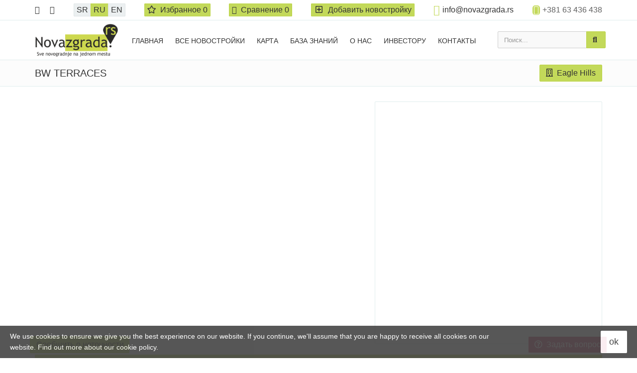

--- FILE ---
content_type: text/html; charset=utf-8
request_url: https://novazgrada.rs/ru/bw-terraces-lot416
body_size: 19876
content:
<!DOCTYPE html>
<html lang="ru" dir="ltr">
<head>
  <meta charset="utf-8">
  <meta name="viewport" content="width=device-width, initial-scale=1.0">
  <title>BW TERRACES | Новостройка Белград Савски Венац Савамала | novazgrada.rs</title>
  <meta name="description" content="Информация о новостройке 'BW TERRACES', Савски Венац, Савамала. Расположение, инфраструктура и характеристики объекта." /><meta property="og:title" content="BW TERRACES | Новостройка Белград Савски Венац Савамала | novazgrada.rs" />
<meta property="og:type" content="website"><meta property="og:url" content="https://novazgrada.rs/ru/bw-terraces-lot416"><meta property="og:image" content="https://novazgrada.rs/files/artbud/styles/seo_social/public/images/property/bw-terraces-1.jpg?itok=NCsuIYyM" />
<meta property="og:image:width" content="1200" />
<meta property="og:image:height" content="630" />
<meta property="og:site_name" content="Nova zgrada"><meta property="fb:pages" content="159002541696804" />
<meta property="og:description" content="Информация о новостройке &#039;BW TERRACES&#039;, Савски Венац, Савамала. Расположение, инфраструктура и характеристики объекта." />
<link rel="canonical" href="https://novazgrada.rs/ru/bw-terraces-lot416" />
<link href="https://novazgrada.rs/bw-terraces-lot416" rel="alternate" hreflang="sr" />
<link href="https://novazgrada.rs/ru/bw-terraces-lot416" rel="alternate" hreflang="ru" />
<link href="https://novazgrada.rs/en/bw-terraces-lot416" rel="alternate" hreflang="en" />
<link rel="shortcut icon" href="https://novazgrada.rs/sites/all/themes/_clients/artbud3/img/favicon.ico" type="image/vnd.microsoft.icon" />
<script src="https://www.google.com/recaptcha/api.js?onload=onloadCallback&render=explicit&hl=ru" async ></script>  <link type="text/css" rel="stylesheet" href="https://novazgrada.rs/files/artbud/css/css_fzeOr5ad9otHX__oEAU0YkuvKi2oY3aANX42XFN9mMI.css" media="all" />
  <!-- HTML5 element support for IE6-8 -->
  <!--[if lt IE 9]>
    <script src="//html5shiv.googlecode.com/svn/trunk/html5.js"></script>
  <![endif]-->
  <script async src="https://www.googletagmanager.com/gtag/js?id=G-JMKEB9SNLV"></script>
<script>
  window.dataLayer = window.dataLayer || [];
  function gtag(){dataLayer.push(arguments);}
  gtag('js', new Date());
  gtag('config', 'G-JMKEB9SNLV');
</script>
</head>
<body class="html not-front not-logged-in no-sidebars page-property page-property- page-property-708 artbud3-theme font-md it4r-basic3-theme fonts-preload"   itemscope itemtype="http://schema.org/Apartment http://schema.org/Product">
  <link itemprop="url" href="https://novazgrada.rs/ru/bw-terraces-lot416">      
<div class="body-wrap">

    
<header class="header-standard-3"> 
    <!-- TOP HEADER --> 
    <div class="top-header hidden-xs hidden-sm">
        <div class="container pv-7">
            <div class="d-flex justify-content-between align-items-center">
                
                <!--социконки-->
                                                        <div class="d-flex justify-content-between align-items-center" style="width:40px;">
                                                                              <a href="https://www.facebook.com/novazgrada.rs" class="social-link facebook-f" title="Facebook">
                                <i class="fab fa-facebook-f"></i>
                            </a>
                                                                              <a href="https://www.instagram.com/novazgrada/" class="social-link instagram" title="Instagram">
                                <i class="fab fa-instagram"></i>
                            </a>
                        
                    </div>
                                
                <!--переключатель языка-->
                <div class="btn-group">
    <a href="/bw-terraces-lot416" class="btn btn-xs btn-light">
        SR    </a>
    <a href="/ru/bw-terraces-lot416" class="btn btn-xs btn-base">
        RU    </a>
    <a href="/en/bw-terraces-lot416" class="btn btn-xs btn-light">
        EN    </a>
</div>                
                <!--кнопка избранное-->
                
<span class="favorites-count">
        <a href="/ru/myfavorites" title="" class="btn btn-base btn-xs"> 
        <i class="far fa-star"></i> 
        <span class="favorites-count--text">
          Избранное        </span>
        <span class="favorites-count--value favorites_link_value">
            0        </span>
    </a>
    </span> 

                
                <!--кнопка сравнение-->
                
<span class="comparison-count">
        <a href="/ru/mycomparison" title="" class="btn btn-base btn-xs"> 
        <i class="fas fa-balance-scale"></i> 
        <span class="comparison-count--text">
          Сравнение        </span>
        <span>
            0        </span>
    </a>
    </span>
                
                <!--кнопка добавить новостройку-->
                <a href="#" class="btn btn-base btn-xs" data-toggle="modal" data-target="#artbudAddNewbuild">
                    <span><i class="far fa-plus-square" style="width: 20px;"></i> Добавить новостройку</span>
                </a>
                
                <!--контакты-->
                <span class="d-flex justify-content-around align-items-center"><i class="fa fa-envelope text-base mr-5" style="font-size: 1.3em;"></i> <a href="mailto:info@novazgrada.rs">info@novazgrada.rs</a></span>                
                <!--телефоны-->
                
<span class="d-flex align-items-center"><i class="fa fa-phone base mr-5" style="padding: 1px 2px; border-radius: 30%; font-size: 1.1em;"></i><span>+381 63 436 438</span></span>                
            </div>
        </div>
    </div>
    <!-- MAIN NAV -->
    <div class="navbar navbar-fixed navbar-wp navbar-arrow mega-nav affix-top" data-spy="affix" data-offset-top="70" role="navigation">
        <div class="container">
            <div class="navbar-header">
                <button type="button" class="navbar-toggle navbar-toggle-aside-menu">
                    <i class="fa fa-outdent icon-custom"></i>
                </button>
                <button type="button" class="navbar-toggle" data-toggle="collapse" data-target=".navbar-collapse">
                    <i class="fa fa-bars icon-custom"></i>
                </button>
                                    <a class="navbar-brand d-flex align-items-center" href="/ru">
                        <img class="img-responsive" src="/sites/all/themes/_clients/artbud3/img/logo.png" alt="NovazgradaВсе новостройки Белграда">
                         
                    </a> 
                            </div>
            <div class="navbar-collapse collapse">
                <div class="navbar-search nav navbar-nav navbar-right">
                  <!--<li class="dropdown dropdown-aux animate-click hidden-xs" data-animate-in="animated bounceInUp" data-animate-out="animated fadeOutDown" style="z-index:500;">-->
                                              <div class="form-horizontal navbar-form form-light" style="width: 200px; margin: 8px auto; border: 0;">
                          <form data-asaf-area-wrapper-id="asaf-1769673337-form-area-wrapper" action="/ru/bw-terraces-lot416" method="post" id="artbud-wordsearch-form" accept-charset="UTF-8"><div>
<div class="input-group">
    <div class="form-item form-group form-type-textfield form-item-word">
  <label class="element-invisible" for="edit-word">Поиск... </label>
 <input placeholder="Поиск..." type="text" id="edit-word" name="word" value="" size="20" maxlength="128" class="form-text form-control form-autocomplete" /><input type="hidden" id="edit-word-autocomplete" value="https://novazgrada.rs/index.php?q=ru/word-search/autocomplete" disabled="disabled" class="autocomplete" />
</div>
    <span class="input-group-btn">
        <button data-defsend="1" class="asaf-control-asaf_submit btn btn-base form-submit" style="z-index:3;" type="submit" id="asaf-1769673337-content-button-search" name="button_search" value="search"><i class="fa fa-search"></i></button>    </span>
</div><input type="hidden" name="asaf_form" value="" />
<input type="hidden" name="form_build_id" value="form-7EfiogYl4ZQsUPYQgq1iN_SI3Ck6we8q1ueTvaeTxRE" />
<input type="hidden" name="form_id" value="artbud_wordsearch_form" />
</div></form>                        </div>
                                        <!--</li>-->
                </div>
              <ul class="menu nav navbar-nav"><li class="first leaf path-front path-front"><a href="/ru" title="">Главная</a></li>
<li class="leaf path-propsearch path-propsearch"><a href="/ru/%D0%BF%D0%BE%D0%B8%D1%81%D0%BA" title="">Все новостройки</a></li>
<li class="leaf path-userpage-252 path-userpage-252"><a href="/ru/%D0%BA%D0%B0%D1%80%D1%82%D0%B0" title="">Карта</a></li>
<li class="leaf path-infmsearch path-infmsearch"><a href="/ru/%D0%B1%D0%B0%D0%B7%D0%B0-%D0%B7%D0%BD%D0%B0%D0%BD%D0%B8%D0%B9" title="All that you have to know  buying an apartment ">База знаний</a></li>
<li class="leaf path-userpage-124 path-userpage-124"><a href="/ru/%D0%BE-%D0%BD%D0%B0%D1%81" title="">О нас</a></li>
<li class="leaf path-userpage-229 path-userpage-229"><a href="/ru/%D0%B8%D0%BD%D0%B2%D0%B5%D1%81%D1%82%D0%BE%D1%80%D1%83" title="">Инвестору</a></li>
<li class="last leaf path-userpage-2 path-userpage-2"><a href="/ru/%D0%BA%D0%BE%D0%BD%D1%82%D0%B0%D0%BA%D1%82%D1%8B" title="">Контакты</a></li>
</ul>                
                
            </div><!--/.nav-collapse -->
        </div>
    </div>
</header>

<!-- SLIDEBAR -->
<div id="asideMenu" class="aside-menu right">
    
    <button id="btnHideAsideMenu" class="btn btn-close pull-right" type="button" title="Hide sidebar" style="background-color: transparent;"><i class="fa fa-times"></i></button>
    

    <!--переключатель языка-->
    <div style="padding: 15px 15px 0 15px;">
        <div class="btn-group">
    <a href="/bw-terraces-lot416" class="btn btn-xs btn-light">
        SR    </a>
    <a href="/ru/bw-terraces-lot416" class="btn btn-xs btn-base">
        RU    </a>
    <a href="/en/bw-terraces-lot416" class="btn btn-xs btn-light">
        EN    </a>
</div>    </div>
    
    <!--кнопка избранное-->
    <div style="padding: 15px 15px 0 15px;">
        
<span class="favorites-count">
        <a href="/ru/myfavorites" title="" class="btn btn-base btn-md"> 
        <i class="far fa-star"></i> 
        <span class="favorites-count--text">
          Избранное        </span>
        <span class="favorites-count--value favorites_link_value">
            0        </span>
    </a>
    </span> 

    </div>
    
    <!--кнопка сравнение-->
    <div style="padding: 15px 15px 0 15px;">
        
<span class="comparison-count">
        <a href="/ru/mycomparison" title="" class="btn btn-base btn-md"> 
        <i class="fas fa-balance-scale"></i> 
        <span class="comparison-count--text">
          Сравнение        </span>
        <span>
            0        </span>
    </a>
    </span>
    </div>
    
    <!--кнопка добавить новостройку-->
    <div style="padding: 15px 15px 0 15px;">
        <a href="#" class="btn btn-base" data-toggle="modal" data-target="#artbudAddNewbuild">
            <span><i class="far fa-plus-square" style="width: 20px;"></i> Добавить новостройку</span>
        </a>
    </div>
    
    <!--кнопка задать вопрос-->
    <div style="padding: 15px 15px 0 15px;">
        <button type="button" class="btn artbud-btn-alter" data-toggle="modal" data-target="#propertyQuestion" style="border-color: transparent;">
            <i class="far fa-question-circle"></i>
            <span>Задать вопрос</span>
        </button>
    </div>
    
    <!--кнопка сообщить о неточности-->
        <div style="padding: 15px 15px 0 15px;">
        <button type="button" class="btn btn-base" data-toggle="modal" data-target="#artbudFormReport"><span>Сообщить о неточности</span></button>
    </div>
        
    <!--телефоны-->    
    <div class="pull-left artbud3-c-white" style="padding: 15px 15px 0 15px;">
        
<a href="tel:+38163436438" class="d-flex align-items-center"><i class="fa fa-phone base mr-5" style="padding: 1px 2px; border-radius: 30%; font-size: 1.1em;"></i> <span>+381 63 436 438</span></a>    </div>
    
    <!--контакты-->
    <div class="pull-left artbud3-c-white" style="padding: 5px 15px 0 15px; clear: both;">
        <span class="d-flex justify-content-around align-items-center"><i class="fa fa-envelope text-base mr-5" style="font-size: 1.3em;"></i> <a href="mailto:info@novazgrada.rs">info@novazgrada.rs</a></span>    </div>
    
    <!--социконки-->
                    <div class="social-media" style="clear: both;">
                                          <a href="https://www.facebook.com/novazgrada.rs" class="social-link facebook-f" title="Facebook">
                    <i class="fab fa-facebook-f"></i>
                </a>
                                          <a href="https://www.instagram.com/novazgrada/" class="social-link instagram" title="Instagram">
                    <i class="fab fa-instagram"></i>
                </a>
            
        </div>
        
</div>    <div class="pg-opt">
        <div class="container">
            <h1 class="pull-left" itemprop="name">BW TERRACES</h1>
                                                    <div class="pull-right" style="margin: 9px 0 9px 20px;">
                    <span class="btn btn-base">
                        <i class="far fa-building"></i>
                        Eagle Hills                     </span>
                </div>
                    </div>
    </div>
    
    <section class="slice bg-white">
        <div class="wp-section">
            <div class="container">
                <div class="row">

                    <div class="col-xs-24">
                        
<div class="row">
    
    <div class="clearfix"></div>
    
    <!-- Галерея -->
    <div class="col-md-14 prop-sold">
        <div style="position: relative;overflow: hidden;">
            
    <div class="product-gallery estate">
        <div class="primary-image" style="display: none;">
                            <a href="#" data-toggle="modal" data-target="#carouselModal" class="fa fa-search-plus">
                    <img itemprop="image" class="img-responsive" src="https://novazgrada.rs/files/artbud/styles/boom-property/public/images/property/bw-terraces-1.jpg?itok=IzK_csrT" width="850" height="530" alt="BW TERRACES - Novogradnja Beograd Savski Venac" title="BW TERRACES" />                </a>
                            <a href="#" data-toggle="modal" data-target="#carouselModal" class="fa fa-search-plus">
                    <img itemprop="image" class="img-responsive" src="https://novazgrada.rs/files/artbud/styles/boom-property/public/images/property/bw-terraces-4.jpg?itok=skXlKWNb" width="850" height="530" alt="BW TERRACES - Novogradnja Beograd Savski Venac 1" title="BW TERRACES" />                </a>
                            <a href="#" data-toggle="modal" data-target="#carouselModal" class="fa fa-search-plus">
                    <img itemprop="image" class="img-responsive" src="https://novazgrada.rs/files/artbud/styles/boom-property/public/images/property/bw-terraces-3.jpg?itok=Bcl_lk7T" width="850" height="530" alt="BW TERRACES - Novogradnja Beograd Savski Venac 2" title="BW TERRACES" />                </a>
                            <a href="#" data-toggle="modal" data-target="#carouselModal" class="fa fa-search-plus">
                    <img itemprop="image" class="img-responsive" src="https://novazgrada.rs/files/artbud/styles/boom-property/public/images/property/bw-terraces-2.jpg?itok=l9RitEIB" width="850" height="530" alt="BW TERRACES - Novogradnja Beograd Savski Venac 3" title="BW TERRACES" />                </a>
                            <a href="#" data-toggle="modal" data-target="#carouselModal" class="fa fa-search-plus">
                    <img itemprop="image" class="img-responsive" src="https://novazgrada.rs/files/artbud/styles/boom-property/public/images/property/bw_terraces-map-01.png?itok=KK5JSu-5" width="850" height="530" alt="BW TERRACES - Novogradnja Beograd Savski Venac - lokacija" title="BW TERRACES" />                </a>
                    </div>
        <div class="thumbnail-images" style="display: none;">
                                            <img class="img-responsive img-thumbnail" src="https://novazgrada.rs/files/artbud/styles/boom-property-mini/public/images/property/bw-terraces-1.jpg?itok=RMdblhaC" width="210" height="140" alt="BW TERRACES - Novogradnja Beograd Savski Venac" title="BW TERRACES" />                                            <img class="img-responsive img-thumbnail" src="https://novazgrada.rs/files/artbud/styles/boom-property-mini/public/images/property/bw-terraces-4.jpg?itok=cKy4q-Hm" width="210" height="140" alt="BW TERRACES - Novogradnja Beograd Savski Venac 1" title="BW TERRACES" />                                            <img class="img-responsive img-thumbnail" src="https://novazgrada.rs/files/artbud/styles/boom-property-mini/public/images/property/bw-terraces-3.jpg?itok=2H3LnGzw" width="210" height="140" alt="BW TERRACES - Novogradnja Beograd Savski Venac 2" title="BW TERRACES" />                                            <img class="img-responsive img-thumbnail" src="https://novazgrada.rs/files/artbud/styles/boom-property-mini/public/images/property/bw-terraces-2.jpg?itok=dhvpcVkI" width="210" height="140" alt="BW TERRACES - Novogradnja Beograd Savski Venac 3" title="BW TERRACES" />                                            <img class="img-responsive img-thumbnail" src="https://novazgrada.rs/files/artbud/styles/boom-property-mini/public/images/property/bw_terraces-map-01.png?itok=WUDGC2Ru" width="210" height="140" alt="BW TERRACES - Novogradnja Beograd Savski Venac - lokacija" title="BW TERRACES" />                    </div>
    </div>

    <div class="modal fade" id="carouselModal" tabindex="-1" role="dialog">
      <div class="modal-dialog  modal-contain" role="document">
        <div class="modal-content">
          <div class="modal-header">
            <button type="button" class="close" data-dismiss="modal" aria-label="Close"><span aria-hidden="true">&times;</span></button>
          </div>
          <div class="modal-body">
            <div class="primary-image-open">
                                  <div class="item">
                    <div class="property-title-owl">BW TERRACES</div>
                                        <div class="image-title-owl">BW TERRACES</div>
                                        <img class="lazyOwl img-responsive" data-src="https://novazgrada.rs/files/artbud/styles/image-not-styles/public/images/property/bw-terraces-1.jpg?itok=ximKXiQY" width="210" height="140" alt="BW TERRACES - Novogradnja Beograd Savski Venac" title="BW TERRACES">                  </div>
                                  <div class="item">
                    <div class="property-title-owl">BW TERRACES</div>
                                        <div class="image-title-owl">BW TERRACES</div>
                                        <img class="lazyOwl img-responsive" data-src="https://novazgrada.rs/files/artbud/styles/image-not-styles/public/images/property/bw-terraces-4.jpg?itok=qcdGpsVm" width="210" height="140" alt="BW TERRACES - Novogradnja Beograd Savski Venac 1" title="BW TERRACES">                  </div>
                                  <div class="item">
                    <div class="property-title-owl">BW TERRACES</div>
                                        <div class="image-title-owl">BW TERRACES</div>
                                        <img class="lazyOwl img-responsive" data-src="https://novazgrada.rs/files/artbud/styles/image-not-styles/public/images/property/bw-terraces-3.jpg?itok=y243DuAC" width="210" height="140" alt="BW TERRACES - Novogradnja Beograd Savski Venac 2" title="BW TERRACES">                  </div>
                                  <div class="item">
                    <div class="property-title-owl">BW TERRACES</div>
                                        <div class="image-title-owl">BW TERRACES</div>
                                        <img class="lazyOwl img-responsive" data-src="https://novazgrada.rs/files/artbud/styles/image-not-styles/public/images/property/bw-terraces-2.jpg?itok=MamcuEmC" width="210" height="140" alt="BW TERRACES - Novogradnja Beograd Savski Venac 3" title="BW TERRACES">                  </div>
                                  <div class="item">
                    <div class="property-title-owl">BW TERRACES</div>
                                        <div class="image-title-owl">BW TERRACES</div>
                                        <img class="lazyOwl img-responsive" data-src="https://novazgrada.rs/files/artbud/styles/image-not-styles/public/images/property/bw_terraces-map-01.png?itok=9yMdIwOQ" width="210" height="140" alt="BW TERRACES - Novogradnja Beograd Savski Venac - lokacija" title="BW TERRACES">                  </div>
                            </div>
            <div class="thumbnail-images-open">
                                  <div class="item"><img class="img-responsive" src="https://novazgrada.rs/files/artbud/styles/boom-property-mini/public/images/property/bw-terraces-1.jpg?itok=RMdblhaC" width="210" height="140" alt="BW TERRACES - Novogradnja Beograd Savski Venac" title="BW TERRACES" /></div>
                                  <div class="item"><img class="img-responsive" src="https://novazgrada.rs/files/artbud/styles/boom-property-mini/public/images/property/bw-terraces-4.jpg?itok=cKy4q-Hm" width="210" height="140" alt="BW TERRACES - Novogradnja Beograd Savski Venac 1" title="BW TERRACES" /></div>
                                  <div class="item"><img class="img-responsive" src="https://novazgrada.rs/files/artbud/styles/boom-property-mini/public/images/property/bw-terraces-3.jpg?itok=2H3LnGzw" width="210" height="140" alt="BW TERRACES - Novogradnja Beograd Savski Venac 2" title="BW TERRACES" /></div>
                                  <div class="item"><img class="img-responsive" src="https://novazgrada.rs/files/artbud/styles/boom-property-mini/public/images/property/bw-terraces-2.jpg?itok=dhvpcVkI" width="210" height="140" alt="BW TERRACES - Novogradnja Beograd Savski Venac 3" title="BW TERRACES" /></div>
                                  <div class="item"><img class="img-responsive" src="https://novazgrada.rs/files/artbud/styles/boom-property-mini/public/images/property/bw_terraces-map-01.png?itok=WUDGC2Ru" width="210" height="140" alt="BW TERRACES - Novogradnja Beograd Savski Venac - lokacija" title="BW TERRACES" /></div>
                            </div>
          </div>
        </div>
      </div>
    </div>
            
        <div class="ribbon " style="background: #777; color: #fff; border-right: 5px solid #777;">
        <span>
            Продано        </span>
    </div>
        </div>
    </div>
    <!-- /Галерея -->
    
    <div class="col-md-10">
                <div class="panel panel-default panel-sidebar-1" >
            <div class="panel-body pn">
              
<div id="map-wrapper">
  <div id="map-canvas"></div>
</div>            </div>
        </div>
            </div>
     
    <!-- Топ панель -->
    <div id="otherinfo" class="col-md-24" data-top="1"></div>
    <div class="col-md-24" id="second-menu-wrapper">
        <div class="panel panel-default" id="second-menu">
            <div class="panel-body">
                <div class="d-flex flex-wrap justify-content-between">
                    <a href="#otherinfo" data-scrolling-smooth="true">Общая информация</a>
                                                              <a href="#infrastructure" data-scrolling-smooth="true">Инфраструктура</a>
                                        <a target="_blank" href="/ru/pdf/708" style="padding-left: 20px;"><i class="far fa-file-pdf" aria-hidden="true"></i> PDF</a>
                    <span style="padding-left: 20px;">
                      
  <a href="/ru/actions/nojs/addToFavorites?cid=&id=708&display=full" class="flag-action plinks--favorites unflagged use-ajax favorites-action favorites-action-708 unflagged">
      <i class="far fa-star"></i>      <span class="favorite_flag--text">В Избранное</span>
  </a>


                    </span>
                                            <span style="padding-left: 20px;position: relative;">
                              <a href="/ru/actions/nojs/addToComparison?cid=&id=708&display=full" data-toggle="tooltip" data-html="true" class="flag-action plinks--comparison unflagged use-ajax comparison-action comparison-action-708 unflagged">
      <i class="fas fa-balance-scale"></i>      <span class="comparison_flag--text">В сравнение</span>
  </a>


                        </span>
                                    </div>
                    
            </div>
        </div>
    </div>
    <!-- /Топ панель -->
    
    <!-- Характеристики -->
    
<div class="col-md-24 mb-20">
    <div class="row">
                 <div class="col-xs-24 col-sm-12 col-lg-8" itemprop="offers" itemscope itemtype="http://schema.org/Offer">
            <div class="artbud-char d-flex justify-content-between">
              <div class="artbud-char-label mr-10">Цена квартир</div>
              <div class="artbud-char-value"><span class="pull-right">            По запросу    </span>
                <meta itemprop="price" content="0">
                <meta itemprop="priceCurrency" content="€">
                <meta itemprop="url" content="https://novazgrada.rs/ru/bw-terraces-lot416">
              </div>
            </div>
          </div>
                                 <div class="col-xs-24 col-sm-12 col-lg-8">
            <div class="artbud-char d-flex justify-content-between">
              <div class="artbud-char-label mr-10">Инвестор</div>
              <div class="artbud-char-value"><span class="pull-right">Eagle Hills </span></div>
            </div>
        </div>
                                <div class="col-xs-24 col-sm-12 col-lg-8" itemscope itemtype="http://schema.org/PostalAddress" itemprop="address">
            <div class="artbud-char d-flex justify-content-between">
              <div class="artbud-char-label mr-10">Город</div>
              <div class="artbud-char-value"><span class="pull-right">Белград</span></div>
                            <meta itemprop="addressRegion" content="САВСКИ ВЕНАЦ">
                            <meta itemprop="addressLocality" content="Белград">
              <meta itemprop="addressCountry" content="Сербия">
            </div>
        </div>
        <div class="col-xs-24 col-sm-12 col-lg-8">
            <div class="artbud-char d-flex justify-content-between">
              <div class="artbud-char-label mr-10">Район, микрорайон</div>
              <div class="artbud-char-value"><span class="pull-right"><a href="/ru/savski-venac">САВСКИ ВЕНАЦ</a>, <a href="/ru/savamala">Савамала</a></span></div>
            </div>
        </div>
                <div class="col-xs-24 col-sm-12 col-lg-8">
            <div class="artbud-char d-flex justify-content-between">
              <div class="artbud-char-label mr-10">Паркинг</div>
              <div class="artbud-char-value"><span class="pull-right">Подземный</span></div>
            </div>
        </div>
                                  <div class="col-xs-24 col-sm-12 col-lg-8">
            <div class="artbud-char d-flex justify-content-between">
              <div class="artbud-char-label mr-10">Площадь квартир</div>
              <div class="artbud-char-value"><span class="pull-right">от 70 м²</span></div>
            </div>
          </div>
                        <div class="col-xs-24 col-sm-12 col-lg-8">
            <div class="artbud-char d-flex justify-content-between">
              <div class="artbud-char-label mr-10">Высота потолка</div>
              <div class="artbud-char-value"><span class="pull-right">2,80</span></div>
            </div>
        </div>
                        <div class="col-xs-24 col-sm-12 col-lg-8">
            <div class="artbud-char d-flex justify-content-between">
              <div class="artbud-char-label mr-10">Отопление</div>
              <div class="artbud-char-value"><span class="pull-right">Центральное, счетчик</span></div>
            </div>
        </div>
                        <div class="col-xs-24 col-sm-12 col-lg-8">
            <div class="artbud-char d-flex justify-content-between">
              <div class="artbud-char-label mr-10">Кондиционирование</div>
              <div class="artbud-char-value"><span class="pull-right">Сплит система</span></div>
            </div>
        </div>
                                        <div class="col-xs-24 col-sm-12 col-lg-8">
            <div class="artbud-char d-flex justify-content-between">
              <div class="artbud-char-label mr-10">Опубликовано (обновлено)</div>
              <div class="artbud-char-value"><span class="pull-right nowrap">03.05.2019 (09.05.2022)</span></div>
            </div>
        </div>
                    </div>
</div>

    <!-- /Характеристики -->
    
    
    <div class="col-sm-24">
        <div class="mb-20">
                        <div class="panel panel-default">
                <div class="panel-body">
                    <p>
	Новое анонсирование здание в семействе Белграда на воде:</p>

<ul>
	<li>
		Первый линия у реки</li>
	<li>
		Просторные террасы&nbsp;</li>
	<li>
		В непосредственной близости от Башни&nbsp;</li>
</ul>
                </div>
            </div>
                    </div>

                
                <div id="infrastructure" class="col-md-24" data-top="2"></div>
        <div class="panel panel-default panel-sidebar-1" >
            <div class="panel-heading" style="border-bottom: 0;">
                <h2 >Инфраструктура</h2>
            </div>
        </div>
                                <div class="row mb-20">
                            <div class="col-sm-12">
                    Белград на воде бульвары и главными инфраструктурными артериями связан с остальными частями города. Новый Савский мост свяжет старую часть города с Новым Белградом, а мост Газела предоставляет возможность быстро въехать или выехать из города по международной трассе Е-75. Аэропорт на расстоянии 15 мин. на машине, рядом многочисленные остановки общественного транспорта.                 </div>
                            <div class="col-sm-12">
                     Расположенное в центре комплекса Белград на воде, здание BW Terraces отлично связано как с остальными зданиями комплекса, так и городом. Непосредственное окружение здания дружественно для пешеходов и велосипедистов.                 </div>
                    </div>
                
        <div class="row mb-20">
            
                                                                                                                                    
        </div>
                
    </div>


</div>

<!-- PROPERTY DESCRIPTION -->
<div class="row">

</div>


<!-- Modal -->
<div class="modal fade" id="propertyRequest" tabindex="-1" role="dialog" aria-labelledby="propertyRequestLabel">
    <div class="modal-dialog" role="document">
        <div class="modal-content">
            <div class="modal-header">
                <button type="button" class="close" data-dismiss="modal" aria-label="Close"><span aria-hidden="true">&times;</span></button>
                <h4 class="modal-title" id="propertyRequestLabel">Запросить информацию</h4>
            </div>
            <div class="modal-body">
<form class="pr_form pr_form-property pr_property_f_request_form" action="/ru/bw-terraces-lot416" method="post" id="pr-property-f-request-form" accept-charset="UTF-8"><div><div class="pr_form--descr"><div id="edit-property-request-markup" class="form-item form-group form-type-item">
 <p>Укажите Вашу контактную информацию и мы с удовольствием расскажем Вам больше о данном объекте!</p>

</div>
</div><input type="hidden" name="property_request_node_nid" value="708" />
<div class="form-item form-group form-type-textfield form-item-property-request-name">
 <input placeholder="Как Вас зовут *" data-msg-required="Поле обязательно для заполнения!" type="text" id="edit-property-request-name" name="property_request_name" value="" size="60" maxlength="128" class="form-text form-control required" />
</div>
<input type="hidden" name="form_build_id" value="form-Uuhiy9i-Kl0bTi5tzb25RqyMisKr_pddVhViavaX7bI" />
<input type="hidden" name="form_id" value="pr_property_f_request_form" />
<div class="form-item form-group form-type-textfield form-item-property-request-email">
 <input placeholder="Ваш e-mail *" class="email form-text form-control required" data-msg-required="Поле обязательно для заполнения!" data-msg-email="Пожалуйста, укажите корректный e-mail" type="text" id="edit-property-request-email" name="property_request_email" value="" size="60" maxlength="128" />
</div>
<div class="form-item form-group form-type-textfield form-item-property-request-phone">
 <input placeholder="Ваш телефон" type="text" id="edit-property-request-phone" name="property_request_phone" value="" size="60" maxlength="128" class="form-text form-control" />
</div>
<div class="form-item form-group form-type-textarea form-item-property-request-note">
 <div class="form-textarea-wrapper resizable"><textarea id="edit-property-request-note" name="property_request_note" cols="60" rows="5" class="form-textarea form-control">Я хочу получить более детальную информацию по объекту # 416</textarea></div>
</div>
<div id="edit-privacy-policy" class="form-item form-group form-type-item">
 
</div>
<div id="edit-captcha" class="form-item form-group form-type-item">
 <div data-replace="1" class="g_recaptcha" id="captcha_pr-property-f-request-form" data-sitekey="6Lcyv3gUAAAAAIkWsTfsopuRd6jZFrqgY-KsiVty"></div> <span class="field-suffix"><label class="site_captcha-error" style="display: none;">Для отправки формы отметьте, что Вы не робот.</label></span>
</div>
<input class="btn btn-base form-submit" type="submit" id="edit-submit-button" name="op" value="Отправить" /></div></form>            </div>
        </div>
    </div>
</div>

                    </div>

                    <div class="col-xs-24">
                                                                            <section class="bstreet3-col-compact">
                                <div class="section-title-wr style-2 base">
                                    <h3 class="section-title left"><span>Рекомендованные объекты</span></h3>
                                                                            <div class="section-title" style="text-align: right;"><a class="text-base" href="/ru/recommended/708">Все рекомендованные <i class="text-base fas fa-angle-right"></i></a></div>
                                                                    </div>
                                <div class="row">
                                                                            <div class="col-sm-12 col-lg-8 list-vert">
                                            
<div class="wp-block default artbud-property-block">
        <div class="figure " >
        <a  href="/ru/bw-perla-lot575">
    	    <img class="img-responsive" src="https://novazgrada.rs/files/artbud/styles/boom-property-teaser/public/images/property/bw_perla-1.jpg?itok=zUwA-_pP" width="400" height="250" alt="BW Perla - Novogradnja Beograd Savski Venac" title="BW Perla" />        </a>
        
        <div class="ribbon " style="background: #154c7b; color: #fff; border-right: 5px solid #154c7b;">
        <span>
            Belgrade Waterfront        </span>
    </div>
        <span>
                            <span class="artbud-action artbud-action-comparison">
                      <a href="/ru/actions/nojs/addToComparison?cid=&id=3740&display=teaser" data-toggle="tooltip" data-html="true" class="flag-action pteaser--comparison_link ml-10 unflagged use-ajax comparison-action comparison-action-3740 unflagged" title="В сравнение">
      <i class="fas fa-balance-scale"></i>  </a>


                </span>
                                        <span class="artbud-action artbud-action-favorites">
                    
  <a href="/ru/actions/nojs/addToFavorites?cid=&id=3740&display=teaser" class="flag-action pteaser--favorites_link ml-10 unflagged use-ajax favorites-action favorites-action-3740 unflagged" title="В Избранное">
      <i class="far fa-star"></i>  </a>


                </span>
                    </span>
        
                    <span class="artbud-price base">
                            По запросу                </span>
         
        
    </div>
    <div class="wp-block-body">
        
        <h2  class="title title-over artbud3-title-over" style="z-index: 1;" >
            <a href="/ru/bw-perla-lot575">
                BW PERLA            </a>
        </h2>
        
        <div class="title title-over artbud3-title-over">
            <span>
                <i class="far fa-building artbud-icon-position"></i> 
                <span>Инвестор:</span>
                <span>Eagle Hills</span>
            </span>
        </div>
        
        <div class="clearfix mb-5">
          <i class="fas fa-map-marker-alt pull-left artbud-icon-position"></i> 
          <span class="pull-left" ><a href="/ru/savski-venac">САВСКИ ВЕНАЦ</a>, <a href="/ru/savamala">Савамала</a></span>
        </div>
        
    </div>
</div>
                                        </div>
                                                                            <div class="col-sm-12 col-lg-8 list-vert">
                                            
<div class="wp-block default artbud-property-block">
        <div class="figure " >
        <a  href="/ru/bw-eden-lot587">
    	    <img class="img-responsive" src="https://novazgrada.rs/files/artbud/styles/boom-property-teaser/public/images/property/sportski_centar_bw_apollo_je_stanarima_zgrade_bw_eden_prakticno_na_kucnom_pragu.jpg?itok=npCE6I74" width="400" height="250" alt="BW Eden - Novogradnja Beograd Svski Venac" title="BW Eden" />        </a>
        
        <div class="ribbon " style="background: #154c7b; color: #fff; border-right: 5px solid #154c7b;">
        <span>
            Belgrade Waterfront        </span>
    </div>
        <span>
                            <span class="artbud-action artbud-action-comparison">
                      <a href="/ru/actions/nojs/addToComparison?cid=&id=3919&display=teaser" data-toggle="tooltip" data-html="true" class="flag-action pteaser--comparison_link ml-10 unflagged use-ajax comparison-action comparison-action-3919 unflagged" title="В сравнение">
      <i class="fas fa-balance-scale"></i>  </a>


                </span>
                                        <span class="artbud-action artbud-action-favorites">
                    
  <a href="/ru/actions/nojs/addToFavorites?cid=&id=3919&display=teaser" class="flag-action pteaser--favorites_link ml-10 unflagged use-ajax favorites-action favorites-action-3919 unflagged" title="В Избранное">
      <i class="far fa-star"></i>  </a>


                </span>
                    </span>
        
                    <span class="artbud-price base">
                                        <span class="" data-currency-id="EUR">
                от 3 200                <span class="price--cur">€/м²</span>
            </span>
                        </span>
         
        
    </div>
    <div class="wp-block-body">
        
        <h2  class="title title-over artbud3-title-over" style="z-index: 1;" >
            <a href="/ru/bw-eden-lot587">
                BW Eden            </a>
        </h2>
        
        <div class="title title-over artbud3-title-over">
            <span>
                <i class="far fa-building artbud-icon-position"></i> 
                <span>Инвестор:</span>
                <span>Eagle Hills</span>
            </span>
        </div>
        
        <div class="clearfix mb-5">
          <i class="fas fa-map-marker-alt pull-left artbud-icon-position"></i> 
          <span class="pull-left" ><a href="/ru/savski-venac">САВСКИ ВЕНАЦ</a>, <a href="/ru/savamala">Савамала</a></span>
        </div>
        
    </div>
</div>
                                        </div>
                                                                            <div class="col-sm-12 col-lg-8 list-vert">
                                            
<div class="wp-block default artbud-property-block">
        <div class="figure " >
        <a  href="/ru/bw-lumia-lot557">
    	    <img class="img-responsive" src="https://novazgrada.rs/files/artbud/styles/boom-property-teaser/public/images/property/bw-lumia-01_0.jpg?itok=FdA2LDa7" width="400" height="250" alt="" title="" />        </a>
        
        <div class="ribbon " style="background: #154c7b; color: #fff; border-right: 5px solid #154c7b;">
        <span>
            Belgrade Waterfront        </span>
    </div>
        <span>
                            <span class="artbud-action artbud-action-comparison">
                      <a href="/ru/actions/nojs/addToComparison?cid=&id=3218&display=teaser" data-toggle="tooltip" data-html="true" class="flag-action pteaser--comparison_link ml-10 unflagged use-ajax comparison-action comparison-action-3218 unflagged" title="В сравнение">
      <i class="fas fa-balance-scale"></i>  </a>


                </span>
                                        <span class="artbud-action artbud-action-favorites">
                    
  <a href="/ru/actions/nojs/addToFavorites?cid=&id=3218&display=teaser" class="flag-action pteaser--favorites_link ml-10 unflagged use-ajax favorites-action favorites-action-3218 unflagged" title="В Избранное">
      <i class="far fa-star"></i>  </a>


                </span>
                    </span>
        
                    <span class="artbud-price base">
                            По запросу                </span>
         
        
    </div>
    <div class="wp-block-body">
        
        <h2  class="title title-over artbud3-title-over" style="z-index: 1;" >
            <a href="/ru/bw-lumia-lot557">
                BW Lumia            </a>
        </h2>
        
        <div class="title title-over artbud3-title-over">
            <span>
                <i class="far fa-building artbud-icon-position"></i> 
                <span>Инвестор:</span>
                <span>Eagle Hills</span>
            </span>
        </div>
        
        <div class="clearfix mb-5">
          <i class="fas fa-map-marker-alt pull-left artbud-icon-position"></i> 
          <span class="pull-left" ><a href="/ru/savski-venac">САВСКИ ВЕНАЦ</a>, <a href="/ru/savamala">Савамала</a></span>
        </div>
        
    </div>
</div>
                                        </div>
                                                                    </div>
                            </section>
                                            </div>

                </div>
            </div>
        </div>
    </section>

      <div class="pr_share_buttons" style="position: fixed; top: 350px; left: 0px; width: 35px; z-index: 2;">
    <script>(function() {
  if (window.pluso)if (typeof window.pluso.start == "function") return;
  if (window.ifpluso==undefined) { window.ifpluso = 1;
    var d = document, s = d.createElement('script'), g = 'getElementsByTagName';
    s.type = 'text/javascript'; s.charset='UTF-8'; s.async = true;
    s.src = ('https:' == window.location.protocol ? 'https' : 'http')  + '://share.pluso.ru/pluso-like.js';
    var h=d[g]('body')[0];
    h.appendChild(s);
  }})();</script>
<div class="pluso" data-background="transparent" data-options="small,round,line,horizontal,nocounter,theme=04" data-services="vkontakte,facebook,twitter,google,email"></div>  </div>

  
<!-- FOOTER -->
<footer class="footer">
    <div class="container">
                <div class="row">

            <div class="col-md-6">
                <div class="col">
                    <h4>Районы Белграда</h4>
                                                                <ul class="list-check">
                                                            <li>
                                  <i class="fas fa-map-marker-alt"></i>
                                  <a href="/ru/vracar">ВРАЧАР</a>                                </li>
                                                            <li>
                                  <i class="fas fa-map-marker-alt"></i>
                                  <a href="/ru/vozdovac">ВОЖДОВАЦ</a>                                </li>
                                                            <li>
                                  <i class="fas fa-map-marker-alt"></i>
                                  <a href="/ru/zvezdara">ЗВЕЗДАРА</a>                                </li>
                                                            <li>
                                  <i class="fas fa-map-marker-alt"></i>
                                  <a href="/ru/zemun">ЗЕМУН</a>                                </li>
                                                            <li>
                                  <i class="fas fa-map-marker-alt"></i>
                                  <a href="/ru/stari-grad">СТАРИ ГРАД</a>                                </li>
                                                            <li>
                                  <i class="fas fa-map-marker-alt"></i>
                                  <a href="/ru/savski-venac">САВСКИ ВЕНАЦ</a>                                </li>
                                                            <li>
                                  <i class="fas fa-map-marker-alt"></i>
                                  <a href="/ru/cukarica">ЧУКАРИЦА</a>                                </li>
                                                            <li>
                                  <i class="fas fa-map-marker-alt"></i>
                                  <a href="/ru/novi-beograd">НОВИ БЕОГРАД</a>                                </li>
                                                            <li>
                                  <i class="fas fa-map-marker-alt"></i>
                                  <a href="/ru/palilula">ПАЛИЛУЛА</a>                                </li>
                                                            <li>
                                  <i class="fas fa-map-marker-alt"></i>
                                  <a href="/ru/rakovica">РАКОВИЦА</a>                                </li>
                                                            <li>
                                  <i class="fas fa-map-marker-alt"></i>
                                  <a href="/ru/grocka-0">ГРОЦКА</a>                                </li>
                                                    </ul>
                                    </div>
            </div>
            
            <div class="col-md-6">
                <div class="col">
                    <h4>Популярные запросы</h4>
                                                                <ul class="list-check">
                                                                <li>
                                      <i class="fas fa-tag"></i>
                                      <a href="/ru/centr-goroda">Центр города</a>                                    </li>
                                                                <li>
                                      <i class="fas fa-tag"></i>
                                      <a href="/ru/spokoynyy-rayon">Спокойный район</a>                                    </li>
                                                                <li>
                                      <i class="fas fa-tag"></i>
                                      <a href="/ru/nedorogie-kvartiry">Недорогие квартиры</a>                                    </li>
                                                                <li>
                                      <i class="fas fa-tag"></i>
                                      <a href="/ru/elitnye">Элитные</a>                                    </li>
                                                                <li>
                                      <i class="fas fa-tag"></i>
                                      <a href="/ru/bolshie-zhilye-kompleksy-">Большие жилые комплексы </a>                                    </li>
                                                                <li>
                                      <i class="fas fa-tag"></i>
                                      <a href="/ru/prodano">Продано</a>                                    </li>
                                                                <li>
                                      <i class="fas fa-tag"></i>
                                      <a href="/ru/uchastok-gotovitsya">Участок готовится</a>                                    </li>
                                                    </ul>
                                    </div>
            </div>
            
            <div class="col-md-5">
                <div class="col">
                    <h4>Информация</h4>
                    <ul class="list-check"><li class="first leaf path-userpage-124 path-userpage-124"><i class="fa text-base fa-check mr-5"></i> <a href="/ru/%D0%BE-%D0%BD%D0%B0%D1%81" title="">О нас</a></li>
<li class="leaf path-userpage-229 path-userpage-229"><i class="fa text-base fa-check mr-5"></i> <a href="/ru/%D0%B8%D0%BD%D0%B2%D0%B5%D1%81%D1%82%D0%BE%D1%80%D1%83" title="">Инвестору</a></li>
<li class="leaf path-userpage-2 path-userpage-2"><i class="fa text-base fa-check mr-5"></i> <a href="/ru/%D0%BA%D0%BE%D0%BD%D1%82%D0%B0%D0%BA%D1%82%D1%8B" title="">Контакты</a></li>
<li class="leaf path-userpage-98 path-userpage-98"><i class="fa text-base fa-check mr-5"></i> <a href="/ru/privacy-policy" title="">Пользовательское соглашение</a></li>
<li class="last leaf path-userpage-290 path-userpage-290"><i class="fa text-base fa-check mr-5"></i> <a href="/ru/terms-of-use" title="">Условия использования</a></li>
</ul>                </div>
            </div>
            
                        <div class="col-md-7">
                            <div class="col col-social-icons" style="margin-top: 20px;">
                    
                                                                                                        <a href="https://www.facebook.com/novazgrada.rs">
                                                            <i class="fab fa-facebook-f"></i>
                            </a>
                                                                                                        <a href="https://www.instagram.com/novazgrada/">
                                                            <i class="fab fa-instagram"></i>
                            </a>
                      
                    
                    <br><br><br>

<br><span >info@novazgrada.rs</span>
<br>
<br><span >Белград</span>, Стари град, <span >Тадеуша Кошчушка, 92</span>
<br>Время работы с 9-00 до 18-00 пон - пят
                </div>
                
                            </div>
            
            
        </div>

        <hr>
                <div class="row">
            <div class="col-sm-12 copyright">
                Copyright 2026 | Все права защищены.            </div>
            <div class="col-sm-12 text-right">
                            </div>
        </div>
    </div>
</footer>


<!-- Modal -->
<div class="modal fade" id="artbudAddNewbuild" tabindex="-1" role="dialog" aria-labelledby="formWantsaleLabel">
    <div class="modal-dialog" role="document">
        <div class="modal-content">
            <div class="modal-header">
                <button type="button" class="close" data-dismiss="modal" aria-label="Close"><span aria-hidden="true">&times;</span></button>
                <h4 class="modal-title" id="formWantsaleLabel">Добавить новостройку</h4>
            </div>
            <div class="modal-body">
                <form class="pr_form pr_form-addnewbuild artbud_add_newbuild" action="/ru/bw-terraces-lot416" method="post" id="artbud-add-newbuild" accept-charset="UTF-8"><div><div class="pr_form--descr"><div id="edit-addnewbuild-markup" class="form-item form-group form-type-item">
 <p>Вы можете разместить Ваше предложения у нас.</p>

</div>
</div><div class="form-item form-group form-type-textfield form-item-addnewbuild-name">
 <input placeholder="Как Вас зовут *" data-msg-required="Поле обязательно для заполнения!" type="text" id="edit-addnewbuild-name" name="addnewbuild_name" value="" size="60" maxlength="128" class="form-text form-control required" />
</div>
<div class="form-item form-group form-type-textfield form-item-addnewbuild-phone">
 <input placeholder="Ваш телефон *" data-msg-required="Поле обязательно для заполнения!" type="text" id="edit-addnewbuild-phone" name="addnewbuild_phone" value="" size="60" maxlength="128" class="form-text form-control required" />
</div>
<div style="display:none;"><div class="form-item form-group form-type-textfield form-item-phoneyou">
  <label class="element-invisible" for="edit-phoneyou">Ваш телефон * </label>
 <input placeholder="Ваш телефон *" type="text" id="edit-phoneyou" name="phoneyou" value="" size="60" maxlength="128" class="form-text form-control" />
</div>
</div><div class="form-item form-group form-type-textfield form-item-addnewbuild-email">
 <input placeholder="Ваш e-mail *" class="email form-text form-control required" data-msg-required="Поле обязательно для заполнения!" data-msg-email="Пожалуйста, укажите корректный e-mail" type="text" id="edit-addnewbuild-email" name="addnewbuild_email" value="" size="60" maxlength="128" />
</div>
<fieldset class="form-wrapper" id="edit-addnewbuild-object-info"><legend><span class="fieldset-legend">Параметры объекта</span></legend><div class="fieldset-wrapper"><div class="form-item form-group form-type-textfield form-item-addnewbuild-location">
 <input placeholder="Адрес новостройки" type="text" id="edit-addnewbuild-location" name="addnewbuild_location" value="" size="60" maxlength="128" class="form-text form-control" />
</div>
<div class="form-item form-group form-type-textfield form-item-addnewbuild-period">
 <input placeholder="Срок реализации" type="text" id="edit-addnewbuild-period" name="addnewbuild_period" value="" size="60" maxlength="128" class="form-text form-control" />
</div>
<div class="form-item form-group form-type-textfield form-item-addnewbuild-price">
 <input placeholder="Минимальная цена в € за кв.м" type="text" id="edit-addnewbuild-price" name="addnewbuild_price" value="" size="60" maxlength="128" class="form-text form-control" />
</div>
<div class="form-item form-group form-type-textarea form-item-addnewbuild-descr">
 <div class="form-textarea-wrapper resizable"><textarea placeholder="Описание" data-msg-maxlength="Введите не более 5000 символов" id="edit-addnewbuild-descr" name="addnewbuild_descr" cols="60" rows="5" class="form-textarea form-control"></textarea></div>
</div>
</div></fieldset>
<div id="edit-privacy-policy--2" class="form-item form-group form-type-item">
 
</div>
<div id="edit-captcha--2" class="form-item form-group form-type-item">
 <div data-replace="1" class="g_recaptcha" id="captcha_artbud-add-newbuild" data-sitekey="6Lcyv3gUAAAAAIkWsTfsopuRd6jZFrqgY-KsiVty"></div> <span class="field-suffix"><label class="site_captcha-error" style="display: none;">Для отправки формы отметьте, что Вы не робот.</label></span>
</div>
<input type="submit" id="edit-addnewbuild-submit" name="op" value="Отправить" class="form-submit" /><input type="hidden" name="form_build_id" value="form-CP-X76KU5tMxZggCQ3Cz_QufoYl5MHWg1iEJtnAPnEQ" />
<input type="hidden" name="form_id" value="artbud_add_newbuild" />
</div></form>            </div>
        </div>
    </div>
</div>

<button type="button" class="btn artbud-btn-alter hidden-xs hidden-sm" style="position: fixed; right: 60px; bottom: 10px;" data-toggle="modal" data-target="#propertyQuestion">
    <i class="far fa-question-circle"></i>
    <span>Задать вопрос</span>
</button>
<!-- Modal -->
<div class="modal fade" id="propertyQuestion" tabindex="-1" role="dialog" aria-label="propertyRequestLabel">
    <div class="modal-dialog" role="document">
        <div class="modal-content">
            <div class="modal-header">
                <button type="button" class="close" data-dismiss="modal" aria-label="Close"><span aria-hidden="true">&times;</span></button>
                <h4 class="modal-title" id="propertyQuestionLabel">Задать вопрос</h4>
            </div>
            <div class="modal-body">
                <form class="pr_form pr_form-question site_form_question it4r_validate" action="/ru/bw-terraces-lot416" method="post" id="site-form-question" accept-charset="UTF-8"><div>

        <div class="row" style="opacity: 1;">
            <div class="col-md-24">
                <div class="pr_form--descr"><div id="edit-question-markup" class="form-item form-group form-type-item">
 <p>Задайте вопрос касательно информации на сайте.&nbsp;</p>

</div>
</div>            </div>
            <div class="col-md-12">
                <div class="row">
                    <div style="display:none;"><div class="form-item form-group form-type-textfield form-item-phoneyou">
  <label class="element-invisible" for="edit-phoneyou--2">Ваш телефон * </label>
 <input placeholder="Ваш телефон *" type="text" id="edit-phoneyou--2" name="phoneyou" value="" size="60" maxlength="128" class="form-text form-control" />
</div>
</div>                    <div class="col-md-24">
                        <div class="form-item form-group form-type-textfield form-item-question-name">
 <input class="name_it4r minletters3_it4r form-text form-control required" placeholder="Как Вас зовут *" data-msg-required="Поле обязательно для заполнения!" type="text" id="edit-question-name" name="question_name" value="" size="60" maxlength="65" />
</div>
                    </div>
                    <div class="col-md-24">
                        <div class="form-item form-group form-type-textfield form-item-question-email">
 <input placeholder="Ваш e-mail *" class="email form-text form-control required" data-msg-required="Поле обязательно для заполнения!" data-msg-email="Пожалуйста, укажите корректный e-mail" type="text" id="edit-question-email" name="question_email" value="" size="60" maxlength="128" />
</div>
                    </div>
                    <div class="col-md-24">
                        <div class="form-item form-group form-type-textfield form-item-question-phone">
 <input class="phone_it4r form-text form-control" placeholder="Ваш телефон" type="text" id="edit-question-phone" name="question_phone" value="" size="60" maxlength="65" />
</div>
                    </div>
                </div>
            </div>
            <div class="col-md-12">
                <div class="row">
                    <div class="col-md-24">
                        <div class="form-item form-group form-type-textarea form-item-question-question">
 <div class="form-textarea-wrapper resizable"><textarea placeholder="Вопрос, Сообщение..." style="height: 132px;" id="edit-question-question" name="question_question" cols="60" rows="5" class="form-textarea form-control"></textarea></div>
</div>
                    </div>
                </div>
            </div>
            <div class="col-md-24">
                <div class="row">
                    <div class="col-md-12">
                        <div id="edit-captcha--3" class="form-item form-group form-type-item">
 <div style="margin-bottom: -30px;transform:scale(0.6);-webkit-transform:scale(0.6);transform-origin:0 0;-webkit-transform-origin:0 0;" class="g_recaptcha" id="captcha_site-form-question" data-sitekey="6Lcyv3gUAAAAAIkWsTfsopuRd6jZFrqgY-KsiVty"></div> <span class="field-suffix"><label class="site_captcha-error" style="display: none;">Для отправки формы отметьте, что Вы не робот.</label></span>
</div>
                    </div>
                    <div class="col-md-12 text-right">
                        <input class="btn btn-base form-submit" type="submit" id="edit-question-submit" name="op" value="Отправить" />                    </div>
                </div>
            </div>

        </div>
        <div id="edit-privacy-policy--3" class="form-item form-group form-type-item">
 
</div>
<input type="hidden" name="form_build_id" value="form-0FshS_yUGj4ypZZUgU4FvaY5u-lR6I2ADOSBV74UdpE" />
<input type="hidden" name="form_id" value="site_form_question" />
</div></form>    </div>
        </div>
    </div>
</div>    <button type="button" class="btn btn-base hidden-xs hidden-sm" style="width: 200px; position: fixed; left: 60px; bottom: 10px;"
        data-toggle="modal"
        data-target="#artbudFormReport"><span>Сообщить о неточности</span></button>
    <div class="modal fade" id="artbudFormReport" tabindex="-1" role="dialog" aria-labelledby="formReportLabel">
        <div class="modal-dialog" role="document">
            <div class="modal-content">
                <div class="modal-header">
                    <button type="button" class="close" data-dismiss="modal" aria-label="Close"><span aria-hidden="true">&times;</span></button>
                    <h4 class="modal-title" id="formReportLabel">Сообщить о неточности</h4>
                </div>
                <div class="modal-body">
                    <form class="pr_form pr_form-formreport artbud_formreport" id="artbud_formreport" action="/ru/bw-terraces-lot416" method="post" accept-charset="UTF-8"><div><input type="hidden" name="formreport_prop_nid" value="708" />
<div class="pr_form--descr"><div id="edit-formreport-markup" class="form-item form-group form-type-item">
 <p>Если Вы увидели неточности в описании или характеристиках - сообщите о них.</p>

</div>
</div><div class="form-item form-group form-type-textarea form-item-formreport-descr">
 <div class="form-textarea-wrapper resizable"><textarea placeholder="описание неточности" id="edit-formreport-descr" name="formreport_descr" cols="60" rows="5" class="form-textarea form-control"></textarea></div>
</div>
<div id="edit-privacy-policy--4" class="form-item form-group form-type-item">
 
</div>
<div id="edit-captcha--4" class="form-item form-group form-type-item">
 <div data-replace="1" class="g_recaptcha" id="captcha_artbud-formreport" data-sitekey="6Lcyv3gUAAAAAIkWsTfsopuRd6jZFrqgY-KsiVty"></div> <span class="field-suffix"><label class="site_captcha-error" style="display: none;">Для отправки формы отметьте, что Вы не робот.</label></span>
</div>
<input type="submit" id="edit-formreport-submit" name="op" value="Отправить" class="form-submit" /><input type="hidden" name="form_build_id" value="form-oYVC3MpmtbPxmBiuQa-xqQcXyP4NKpsn6HT5WbUGHuI" />
<input type="hidden" name="form_id" value="artbud_formreport" />
</div></form>                </div>
            </div>
        </div>
    </div>
</div>  <div id="block-site-agree-access-cookies" class="" style="display:none;"><div class="agree-cookies-text"><p>
	<span style="font-family:helvetica neue,helvetica,arial,sans-serif; font-size:14px">We use cookies to ensure we give you the best experience on our website. If you continue, we'll assume that you are happy to receive all cookies on our website. Find out more about our cookie policy.</span></p>
</div><div class="agree-buttom-access-ok"><button type="button" class="btn btn-default btn-lg">ok</button></div></div>    <script src="//code.jivosite.com/widget/Yr6KgoBmfV" async></script>    <script src="//ajax.googleapis.com/ajax/libs/jquery/1.11.2/jquery.min.js"></script>
<script>
<!--//--><![CDATA[//><!--
window.jQuery || document.write("<script src='/sites/all/modules/_vendor/jquery_update/replace/jquery/1.11/jquery.min.js'>\x3C/script>")
//--><!]]>
</script>
<script src="https://novazgrada.rs/misc/jquery.once.js?v=1.2"></script>
<script src="https://novazgrada.rs/misc/drupal.js?st0dc9"></script>
<script src="//ajax.googleapis.com/ajax/libs/jqueryui/1.11.4/jquery-ui.min.js"></script>
<script>
<!--//--><![CDATA[//><!--
window.jQuery.ui || document.write("<script src='/sites/all/modules/_vendor/jquery_update/replace/ui/ui/minified/jquery-ui.min.js'>\x3C/script>")
//--><!]]>
</script>
<script src="https://novazgrada.rs/sites/all/modules/_vendor/jquery_update/replace/ui/external/jquery.cookie.js?v=67fb34f6a866c40d0570"></script>
<script src="https://novazgrada.rs/sites/all/modules/_vendor/jquery_update/replace/jquery.form/3/jquery.form.min.js?v=3.51.0"></script>
<script src="https://novazgrada.rs/misc/form.js?v=7.54"></script>
<script src="https://novazgrada.rs/misc/ajax.js?v=7.54"></script>
<script src="https://novazgrada.rs/sites/all/modules/_vendor/jquery_update/js/jquery_update.js?v=0.0.1"></script>
<script src="https://novazgrada.rs/files/artbud/languages/ru_uEplqnBIqasgDKFCMqYXvc5YwBxAihQyZywQ6pmZPgI.js?st0dc9"></script>
<script src="https://novazgrada.rs/sites/all/modules/_core2/pr_recently_f/js/pr_recently_f.js?st0dc9"></script>
<script src="https://novazgrada.rs/sites/all/modules/_core2/site_agree/js/site_agree.js?st0dc9"></script>
<script src="https://novazgrada.rs/misc/autocomplete.js?v=7.54"></script>
<script src="https://novazgrada.rs/misc/progress.js?v=7.54"></script>
<script src="https://novazgrada.rs/sites/all/modules/_vendor/asaf/js/asaf.js?st0dc9"></script>
<script src="https://novazgrada.rs/sites/all/themes/_core3/boom/js/asafSubmitByEnter.js?st0dc9"></script>
<script src="https://novazgrada.rs/sites/all/themes/_clients/artbud3/js/artbudPropFull.js?st0dc9"></script>
<script src="https://novazgrada.rs/sites/all/modules/_core3/site/controllers/wd_langs/js/langs_select.js?st0dc9"></script>
<script src="https://novazgrada.rs/sites/all/themes/_core3/boom/blocks/owl_gallery/gallery.js?st0dc9"></script>
<script src="https://api-maps.yandex.ru/2.1/?apikey=c62fe6f4-10bd-4418-bf3b-f4e0a105ba30&amp;lang=ru&amp;onload=initialize"></script>
<script src="https://novazgrada.rs/sites/all/modules/_core2/pr_maps/js/yandex/pr_maps_yandex.js?st0dc9"></script>
<script src="https://novazgrada.rs/misc/textarea.js?v=7.54"></script>
<script src="https://novazgrada.rs/sites/all/modules/_core2/pr_property_f/form_request/form_request.js?st0dc9"></script>
<script src="https://novazgrada.rs/sites/all/libraries/jquery_validation/jquery.validate.min.js?st0dc9"></script>
<script src="https://novazgrada.rs/sites/all/modules/_clients/artbud/artbud_add_newbuild/artbud_add_newbuild.js?st0dc9"></script>
<script src="https://novazgrada.rs/sites/all/modules/_core2/site_form_question/site_form_question.js?st0dc9"></script>
<script src="https://novazgrada.rs/sites/all/modules/_clients/artbud/artbud_formreport/artbud_formreport.js?st0dc9"></script>
<script src="https://novazgrada.rs/sites/all/modules/_core2/site_captcha/js/site_captcha.js?st0dc9"></script>
<script src="https://novazgrada.rs/sites/all/modules/_core2/site_library/js/addplugins.js?st0dc9"></script>
<script src="https://novazgrada.rs/sites/all/themes/_core3/boom/src/js/modernizr.custom.js?st0dc9"></script>
<script src="https://novazgrada.rs/sites/all/themes/_core3/boom/src/assets/bootstrap/js/bootstrap.min.js?st0dc9"></script>
<script src="https://novazgrada.rs/sites/all/themes/_core3/boom/src/js/jquery.mousewheel-3.0.6.pack.js?st0dc9"></script>
<script src="https://novazgrada.rs/sites/all/themes/_core3/boom/src/js/jquery.easing.js?st0dc9"></script>
<script src="https://novazgrada.rs/sites/all/themes/_core3/boom/src/js/jquery.metadata.js?st0dc9"></script>
<script src="https://novazgrada.rs/sites/all/themes/_core3/boom/src/js/jquery.hoverup.js?st0dc9"></script>
<script src="https://novazgrada.rs/sites/all/themes/_core3/boom/src/js/jquery.hoverdir.js?st0dc9"></script>
<script src="https://novazgrada.rs/sites/all/themes/_core3/boom/src/js/jquery.stellar.js?st0dc9"></script>
<script src="https://novazgrada.rs/sites/all/themes/_core3/boom/src/assets/ui-kit/js/jquery.powerful-placeholder.min.js?st0dc9"></script>
<script src="https://novazgrada.rs/sites/all/themes/_core3/boom/js/jquery.multiselect.min.js?st0dc9"></script>
<script src="https://novazgrada.rs/sites/all/themes/_core3/boom/js/jquery.multiselect.filter.js?st0dc9"></script>
<script src="https://novazgrada.rs/sites/all/themes/_core3/boom/src/assets/responsive-mobile-nav/js/jquery.dlmenu.js?st0dc9"></script>
<script src="https://novazgrada.rs/sites/all/themes/_core3/boom/src/assets/hover-dropdown/bootstrap-hover-dropdown.min.js?st0dc9"></script>
<script src="https://novazgrada.rs/sites/all/themes/_core3/boom/src/assets/page-scroller/jquery.ui.totop.min.js?st0dc9"></script>
<script src="https://novazgrada.rs/sites/all/themes/_core3/boom/src/assets/mixitup/jquery.mixitup.js?st0dc9"></script>
<script src="https://novazgrada.rs/sites/all/themes/_core3/boom/src/assets/mixitup/jquery.mixitup.init.js?st0dc9"></script>
<script src="https://novazgrada.rs/sites/all/themes/_core3/boom/src/assets/bootstrap/js/tooltip.js?st0dc9"></script>
<script src="https://novazgrada.rs/sites/all/themes/_core3/boom/src/assets/bootstrap/js/popover.js?st0dc9"></script>
<script src="https://novazgrada.rs/sites/all/themes/_core3/boom/src/assets/owl-carousel/owl.carousel.min.js?st0dc9"></script>
<script src="https://novazgrada.rs/sites/all/themes/_core3/boom/src/js/wp.app.js?st0dc9"></script>
<script src="https://novazgrada.rs/sites/all/themes/_core3/boom/js/custom.js?st0dc9"></script>
<script src="https://novazgrada.rs/sites/all/themes/_core3/boom/plugins/partshow.js?st0dc9"></script>
<script src="https://ajax.googleapis.com/ajax/libs/webfont/1.6.26/webfont.js?st0dc9"></script>
<script>
<!--//--><![CDATA[//><!--

      jQuery(document).ready(function () {
          WebFont.load({
            google: {
              families: ['PT+Sans:400,700,400italic', 'Roboto:400,500,700']
            },
            classes: false,
            loading: function() {
      //        jQuery('body').removeClass('fonts-preload');
      //        jQuery('body').addClass('fonts-loading');
            },
            active: function() {
              jQuery('body').removeClass('fonts-preload');
      //        jQuery('body').removeClass('fonts-loading');
            },
          });
        });
//--><!]]>
</script>
<script src="https://novazgrada.rs/sites/all/modules/_core2/site_library/js/addplugins_init.js?st0dc9"></script>
<script>
<!--//--><![CDATA[//><!--
jQuery.extend(Drupal.settings, {"basePath":"\/","pathPrefix":"ru\/","ajaxPageState":{"theme":"artbud3","theme_token":"r20sb8V7x-NBu4ssgx4ms3Xqf27SixyhpiWONmcycI8","jquery_version":"1.11","js":{"\/\/ajax.googleapis.com\/ajax\/libs\/jquery\/1.11.2\/jquery.min.js":1,"0":1,"misc\/jquery.once.js":1,"misc\/drupal.js":1,"\/\/ajax.googleapis.com\/ajax\/libs\/jqueryui\/1.11.4\/jquery-ui.min.js":1,"1":1,"sites\/all\/modules\/_vendor\/jquery_update\/replace\/ui\/external\/jquery.cookie.js":1,"sites\/all\/modules\/_vendor\/jquery_update\/replace\/jquery.form\/3\/jquery.form.min.js":1,"misc\/form.js":1,"misc\/ajax.js":1,"sites\/all\/modules\/_vendor\/jquery_update\/js\/jquery_update.js":1,"public:\/\/languages\/ru_uEplqnBIqasgDKFCMqYXvc5YwBxAihQyZywQ6pmZPgI.js":1,"sites\/all\/modules\/_core2\/pr_recently_f\/js\/pr_recently_f.js":1,"sites\/all\/modules\/_core2\/site_agree\/js\/site_agree.js":1,"misc\/autocomplete.js":1,"misc\/progress.js":1,"sites\/all\/modules\/_vendor\/asaf\/js\/asaf.js":1,"sites\/all\/themes\/_core3\/boom\/js\/asafSubmitByEnter.js":1,"sites\/all\/themes\/_clients\/artbud3\/js\/artbudPropFull.js":1,"sites\/all\/modules\/_core3\/site\/controllers\/wd_langs\/js\/langs_select.js":1,"sites\/all\/themes\/_core3\/boom\/blocks\/owl_gallery\/gallery.js":1,"https:\/\/api-maps.yandex.ru\/2.1\/?apikey=c62fe6f4-10bd-4418-bf3b-f4e0a105ba30\u0026lang=ru\u0026onload=initialize":1,"sites\/all\/modules\/_core2\/pr_maps\/js\/yandex\/pr_maps_yandex.js":1,"misc\/textarea.js":1,"sites\/all\/modules\/_core2\/pr_property_f\/form_request\/form_request.js":1,"sites\/all\/libraries\/jquery_validation\/jquery.validate.min.js":1,"sites\/all\/modules\/_clients\/artbud\/artbud_add_newbuild\/artbud_add_newbuild.js":1,"sites\/all\/modules\/_core2\/site_form_question\/site_form_question.js":1,"sites\/all\/modules\/_clients\/artbud\/artbud_formreport\/artbud_formreport.js":1,"sites\/all\/modules\/_core2\/site_captcha\/js\/site_captcha.js":1,"sites\/all\/modules\/_core2\/site_library\/js\/addplugins.js":1,"sites\/all\/themes\/_core3\/boom\/src\/js\/modernizr.custom.js":1,"sites\/all\/themes\/_core3\/boom\/src\/assets\/bootstrap\/js\/bootstrap.min.js":1,"sites\/all\/themes\/_core3\/boom\/src\/js\/jquery.mousewheel-3.0.6.pack.js":1,"sites\/all\/themes\/_core3\/boom\/src\/js\/jquery.easing.js":1,"sites\/all\/themes\/_core3\/boom\/src\/js\/jquery.metadata.js":1,"sites\/all\/themes\/_core3\/boom\/src\/js\/jquery.hoverup.js":1,"sites\/all\/themes\/_core3\/boom\/src\/js\/jquery.hoverdir.js":1,"sites\/all\/themes\/_core3\/boom\/src\/js\/jquery.stellar.js":1,"sites\/all\/themes\/_core3\/boom\/src\/assets\/ui-kit\/js\/jquery.powerful-placeholder.min.js":1,"sites\/all\/themes\/_core3\/boom\/js\/jquery.multiselect.min.js":1,"sites\/all\/themes\/_core3\/boom\/js\/jquery.multiselect.filter.js":1,"sites\/all\/themes\/_core3\/boom\/src\/assets\/responsive-mobile-nav\/js\/jquery.dlmenu.js":1,"sites\/all\/themes\/_core3\/boom\/src\/assets\/hover-dropdown\/bootstrap-hover-dropdown.min.js":1,"sites\/all\/themes\/_core3\/boom\/src\/assets\/page-scroller\/jquery.ui.totop.min.js":1,"sites\/all\/themes\/_core3\/boom\/src\/assets\/mixitup\/jquery.mixitup.js":1,"sites\/all\/themes\/_core3\/boom\/src\/assets\/mixitup\/jquery.mixitup.init.js":1,"sites\/all\/themes\/_core3\/boom\/src\/assets\/bootstrap\/js\/tooltip.js":1,"sites\/all\/themes\/_core3\/boom\/src\/assets\/bootstrap\/js\/popover.js":1,"sites\/all\/themes\/_core3\/boom\/src\/assets\/owl-carousel\/owl.carousel.min.js":1,"sites\/all\/themes\/_core3\/boom\/src\/js\/wp.app.js":1,"sites\/all\/themes\/_core3\/boom\/js\/custom.js":1,"sites\/all\/themes\/_core3\/boom\/plugins\/partshow.js":1,"https:\/\/ajax.googleapis.com\/ajax\/libs\/webfont\/1.6.26\/webfont.js":1,"2":1,"sites\/all\/modules\/_core2\/site_library\/js\/addplugins_init.js":1},"css":{"modules\/system\/system.base.css":1,"misc\/ui\/jquery.ui.core.css":1,"misc\/ui\/jquery.ui.theme.css":1,"sites\/all\/modules\/_clients\/artbud\/artbud_local\/css\/style.css":1,"sites\/all\/modules\/_core2\/site_agree\/css\/site_agree.css":1,"sites\/all\/modules\/_core2\/pr_maps\/css\/pr_maps_block.css":1,"file":1,"sites\/all\/themes\/_core3\/boom\/plugins\/flex\/flex.css":1,"sites\/all\/themes\/_core3\/boom\/src\/assets\/bootstrap\/css\/bootstrap.min.css":1,"sites\/all\/themes\/_core3\/boom\/src\/font-awesome-5\/web-fonts-with-css\/css\/all.min.css":1,"sites\/all\/themes\/_core3\/boom\/css\/fa_v5.css":1,"sites\/all\/themes\/_core3\/boom\/src\/css\/global-style-green-light.css":1,"sites\/all\/themes\/_core3\/boom\/src\/assets\/owl-carousel\/owl.carousel.css":1,"sites\/all\/themes\/_core3\/boom\/css\/addon_styles_colors\/addon_style_green-light.css":1,"sites\/all\/themes\/_core3\/boom\/css\/boom.css":1,"sites\/all\/themes\/_clients\/artbud3\/css\/blocks.css":1,"sites\/all\/themes\/_core3\/basic3\/css\/basic.css":1}},"arg0":"property","arg1":"708","ajax":{"asaf-1769673337-content-button-search":{"callback":"asaf_ajax_callback","wrapper":"asaf-1769673337-form-area-wrapper","progress":{"type":"throbber","message":""},"event":"mousedown","keypress":true,"prevent":"click","url":"\/ru\/system\/ajax","submit":{"_triggering_element_name":"button_search","_triggering_element_value":"search"}}},"urlIsAjaxTrusted":{"\/ru\/system\/ajax":true,"\/ru\/bw-terraces-lot416":true},"asaf":{"submitByEnter":0},"prop_lat":44.806001,"prop_lng":20.447648,"marker_prop_icon_path":"https:\/\/novazgrada.rs\/sites\/all\/modules\/_core2\/pr_maps\/img\/office-building.png","ballon_path":"map\/ballon\/render","default_lat":"44.80401","default_lng":"20.46513","cluster_small_path":"https:\/\/novazgrada.rs\/sites\/all\/modules\/_core2\/pr_maps\/img\/cluster_small.png","cluster_medium_path":"https:\/\/novazgrada.rs\/sites\/all\/modules\/_core2\/pr_maps\/img\/cluster_medium.png","cluster_large_path":"https:\/\/novazgrada.rs\/sites\/all\/modules\/_core2\/pr_maps\/img\/cluster_large.png","file_path":"https:\/\/novazgrada.rs\/map\/kml\/render\/1769673337?path=property\/708","node_page":1,"default_map_zoom":"17","max_map_zoom":"17","site_captcha":"6Lcyv3gUAAAAAIkWsTfsopuRd6jZFrqgY-KsiVty","langcode_current":"ru","select_any":"\u041b\u044e\u0431\u043e\u0439"});
//--><!]]>
</script>
  <!-- Boomerang App JS -->
  <!--[if lt IE 9]>
      <script src="sites/all/themes/_core3/boom/src/js/html5shiv.js"></script>
      <script src="sites/all/themes/_core3/boom/src/js/respond.min.js"></script>
  <![endif]-->
</body>
</html>


--- FILE ---
content_type: application/x-javascript
request_url: https://novazgrada.rs/sites/all/modules/_clients/artbud/artbud_add_newbuild/artbud_add_newbuild.js?st0dc9
body_size: -185
content:
jQuery(document).ready(function() {
  jQuery('form.artbud_add_newbuild').each(function() {
    jQuery(this).validate({
      rules: {
        addnewbuild_descr: {
          maxlength: 5000
        }
      }
    });
  });
});


--- FILE ---
content_type: application/x-javascript
request_url: https://novazgrada.rs/sites/all/themes/_core3/boom/js/jquery.multiselect.filter.js?st0dc9
body_size: 1732
content:
/* jshint forin:true, noarg:true, noempty:true, eqeqeq:true, boss:true, undef:true, curly:true, browser:true, jquery:true */
/*
 * jQuery MultiSelect UI Widget Filtering Plugin 1.5pre
 * Copyright (c) 2012 Eric Hynds
 *
 * http://www.erichynds.com/jquery/jquery-ui-multiselect-widget/
 *
 * Depends:
 *   - jQuery UI MultiSelect widget
 *
 * Dual licensed under the MIT and GPL licenses:
 *   http://www.opensource.org/licenses/mit-license.php
 *   http://www.gnu.org/licenses/gpl.html
 *
 */
(function($) {
  var rEscape = /[\-\[\]{}()*+?.,\\\^$|#\s]/g;

  //Courtesy of underscore.js
  function debounce(func, wait, immediate) {
    var timeout;
    return function() {
      var context = this, args = arguments;
      var later = function() {
        timeout = null;
        if (!immediate) {
          func.apply(context, args);
        }
      };
      var callNow = immediate && !timeout;
      clearTimeout(timeout);
      timeout = setTimeout(later, wait);
      if (callNow) {
        func.apply(context, args);
      }
    };
  }

  $.widget('ech.multiselectfilter', {

    options: {
      label: 'Filter:',
      width: null, /* override default width set in css file (px). null will inherit */
      placeholder: 'Enter keywords',
      autoReset: false,
      debounceMS: 250
    },

    _create: function() {
      var opts = this.options;
      var elem = $(this.element);

      // get the multiselect instance
      var instance = (this.instance = (elem.data('echMultiselect') || elem.data("multiselect") || elem.data("ech-multiselect")));

      // store header; add filter class so the close/check all/uncheck all links can be positioned correctly
      var header = (this.header = instance.menu.find('.ui-multiselect-header').addClass('ui-multiselect-hasfilter'));

      // wrapper elem
      var wrapper = (this.wrapper = $('<div class="ui-multiselect-filter">' + (opts.label.length ? opts.label : '') + '<input placeholder="'+opts.placeholder+'" type="search"' + (/\d/.test(opts.width) ? 'style="width:'+opts.width+'px"' : '') + ' /></div>').prependTo(this.header));

      // reference to the actual inputs
      this.inputs = instance.menu.find('input[type="checkbox"], input[type="radio"]');

      // build the input box
      this.input = wrapper.find('input').bind({
        keydown: function(e) {
          // prevent the enter key from submitting the form / closing the widget
          if(e.which === 13) {
            e.preventDefault();
          }
        },
        input: $.proxy(debounce(this._handler, opts.debounceMS), this),
        search: $.proxy(this._handler, this)
      });

      // cache input values for searching
      this.updateCache();

      // rewrite internal _toggleChecked fn so that when checkAll/uncheckAll is fired,
      // only the currently filtered elements are checked
      instance._toggleChecked = function(flag, group) {
        var $inputs = (group && group.length) ?  group : this.labels.find('input');
        var _self = this;

        // do not include hidden elems if the menu isn't open.
        var selector = _self._isOpen ?  ':disabled, :hidden' : ':disabled';

        $inputs = $inputs
          .not(selector)
          .each(this._toggleState('checked', flag));

        // update text
        this.update();

        // gather an array of the values that actually changed
        var values = {};
        $inputs.each(function() {
          values[this.value] = true;
        });

        // select option tags
        this.element.find('option').filter(function() {
          if(!this.disabled && values[this.value]) {
            _self._toggleState('selected', flag).call(this);
          }
        });

        // trigger the change event on the select
        if($inputs.length) {
          this.element.trigger('change');
        }
      };

      // rebuild cache when multiselect is updated
      var doc = $(document).bind('multiselectrefresh.'+ instance._namespaceID, $.proxy(function() {
        this.updateCache();
        this._handler();
      }, this));

      // automatically reset the widget on close?
      if(this.options.autoReset) {
        doc.bind('multiselectclose.'+ instance._namespaceID, $.proxy(this._reset, this));
      }
    },

    // thx for the logic here ben alman
    _handler: function(e) {
      var term = $.trim(this.input[0].value.toLowerCase()),

      // speed up lookups
      rows = this.rows, inputs = this.inputs, cache = this.cache;

      if(!term) {
        rows.show();
      } else {
        rows.hide();

        var regex = new RegExp(term.replace(rEscape, "\\$&"), 'gi');

        this._trigger("filter", e, $.map(cache, function(v, i) {
          if(v.search(regex) !== -1) {
            rows.eq(i).show();
            return inputs.get(i);
          }

          return null;
        }));
      }

      // show/hide optgroups
      this.instance.menu.find(".ui-multiselect-optgroup-label").each(function() {
        var $this = $(this);
        var isVisible = $this.nextUntil('.ui-multiselect-optgroup-label').filter(function() {
          return $.css(this, "display") !== 'none';
        }).length;

        $this[isVisible ? 'show' : 'hide']();
      });
    },

    _reset: function() {
      this.input.val('').trigger('keyup');
    },

    updateCache: function() {
      // each list item
      this.rows = this.instance.menu.find(".ui-multiselect-checkboxes li:not(.ui-multiselect-optgroup-label)");

      // cache
      this.cache = this.element.children().map(function() {
        var elem = $(this);

        // account for optgroups
        if(this.tagName.toLowerCase() === "optgroup") {
          elem = elem.children();
        }

        return elem.map(function() {
          return this.innerHTML.toLowerCase();
        }).get();
      }).get();
    },

    widget: function() {
      return this.wrapper;
    },

    destroy: function() {
      $.Widget.prototype.destroy.call(this);
      this.input.val('').trigger("keyup");
      this.wrapper.remove();
    }
  });

})(jQuery);

--- FILE ---
content_type: application/x-javascript
request_url: https://novazgrada.rs/sites/all/modules/_core3/site/controllers/wd_langs/js/langs_select.js?st0dc9
body_size: -252
content:
(function ($) {
  Drupal.behaviors.langs_select = {
    attach: function(context) {
      $('select.langs').on('change', function () {
          var url = $(this).val(); // get selected value
          if (url) { // require a URL
              window.location = url; // redirect
          }
          return false;
      });
	} 
  };
}(jQuery));

--- FILE ---
content_type: application/x-javascript
request_url: https://novazgrada.rs/sites/all/modules/_core2/site_library/js/addplugins_init.js?st0dc9
body_size: -135
content:
jQuery(document).ready(function() {
  
  //подключаем плагин multiselect для всех select
  jQuery('body').addPlugin({
    htmlElement: 'select',
    initAttributes: 'data-plugin',
    pluginName: 'multiselect'
  });
  
  //подключаем плагин selectmenu для всех select
  jQuery('body').addPlugin({
    htmlElement: 'select',
    initAttributes: 'data-plugin',
    pluginName: 'selectmenu'
  });
  
  //подключаем плагин slider для всех input
  jQuery('body').addPlugin({
    htmlElement: 'input',
    initAttributes: 'data-plugin',
    pluginName: 'slider'
  });
  
  //плагин кол-во найденных
  jQuery('body').addPlugin({
    htmlElement: 'div',
    initAttributes: 'data-plugin',
    pluginName: 'resultSearch'
  });
  
  //подключаем плагин validate для всех эелеменов форм
  jQuery('body').addPlugin({
    htmlElement: 'form',
    initAttributes: 'data-plugin',
    pluginName: 'validate'
  });
  
  //подключаем плагин partshow для всех div
  jQuery('body').addPlugin({
    htmlElement: 'div',
    initAttributes: 'data-plugin',
    pluginName: 'partshow'
  });
  
  //подключаем плагин owl-карусели
  jQuery('body').addPlugin({
    htmlElement: 'div',
    initAttributes: 'data-plugin',
    pluginName: 'owlCarousel'
  });
  
  //подключаем плагин chosen
  jQuery('body').addPlugin({
    htmlElement: 'select',
    initAttributes: 'data-plugin',
    pluginName: 'chosen'
  });
  
});


--- FILE ---
content_type: application/x-javascript
request_url: https://novazgrada.rs/files/artbud/languages/ru_uEplqnBIqasgDKFCMqYXvc5YwBxAihQyZywQ6pmZPgI.js?st0dc9
body_size: 563
content:
Drupal.locale = { 'pluralFormula': function ($n) { return Number((((($n%10)==1)&&(($n%100)!=11))?(0):((((($n%10)>=2)&&(($n%10)<=4))&&((($n%100)<10)||(($n%100)>=20)))?(1):2))); }, 'strings': {"":{"All":"\u0412\u0441\u0435","Show":"\u041f\u043e\u043a\u0430\u0437\u0430\u0442\u044c","Edit":"\u0420\u0435\u0434\u0430\u043a\u0442\u0438\u0440\u043e\u0432\u0430\u0442\u044c","Friday":"\u041f\u044f\u0442\u043d\u0438\u0446\u0430","Delete":"\u0423\u0434\u0430\u043b\u0438\u0442\u044c","Save":"\u0421\u043e\u0445\u0440\u0430\u043d\u0438\u0442\u044c","Select all":"\u0412\u0441\u0435","- None -":"- \u041d\u0435 \u0443\u043a\u0430\u0437\u0430\u043d\u043e -","Cancel":"\u041e\u0442\u043c\u0435\u043d\u0430","Show row weights":"\u041f\u043e\u043a\u0430\u0437\u0430\u0442\u044c \u0432\u0435\u0441 \u0441\u0442\u0440\u043e\u043a","Hide row weights":"\u0421\u043a\u0440\u044b\u0442\u044c \u0432\u0435\u0441 \u0441\u0442\u0440\u043e\u043a","Changes made in this table will not be saved until the form is submitted.":"\u0418\u0437\u043c\u0435\u043d\u0435\u043d\u0438\u044f, \u0441\u0434\u0435\u043b\u0430\u043d\u043d\u044b\u0435 \u0432 \u044d\u0442\u043e\u0439 \u0442\u0430\u0431\u043b\u0438\u0446\u0435, \u043d\u0435 \u0431\u0443\u0434\u0443\u0442 \u0441\u043e\u0445\u0440\u0430\u043d\u0435\u043d\u044b, \u043f\u043e\u043a\u0430 \u0412\u044b \u043d\u0435 \u043d\u0430\u0436\u043c\u0435\u0442\u0435 \u043a\u043d\u043e\u043f\u043a\u0443 \u0022\u0421\u043e\u0445\u0440\u0430\u043d\u0438\u0442\u044c\u0022","Automatic alias":"\u0410\u0432\u0442\u043e\u043c\u0430\u0442\u0438\u0447\u0435\u0441\u043a\u0438\u0439 \u0441\u0438\u043d\u043e\u043d\u0438\u043c","Not in menu":"\u041d\u0435 \u0432 \u043c\u0435\u043d\u044e","Next":"\u0414\u0430\u043b\u0435\u0435","Upload":"\u0417\u0430\u0433\u0440\u0443\u0437\u0438\u0442\u044c","Are you sure you want to delete this item?":"\u0412\u044b \u0443\u0432\u0435\u0440\u0435\u043d\u044b, \u0447\u0442\u043e \u0445\u043e\u0442\u0438\u0442\u0435 \u0443\u0434\u0430\u043b\u0438\u0442\u044c \u044d\u0442\u043e\u0442 \u044d\u043b\u0435\u043c\u0435\u043d\u0442?","it4r_partshow_js_textshow":"\u041f\u043e\u0434\u0440\u043e\u0431\u043d\u0435\u0435","it4r_partshow_js_texthide":"\u0421\u043a\u0440\u044b\u0442\u044c","it4r_all_select_selected":"\u0432\u044b\u0431\u0440\u0430\u043d\u043e","4tr_select_any":"- \u041b\u044e\u0431\u043e\u0439 -","4tr_multiselect_checkall":"\u0412\u0441\u0435","4tr_multiselect_uncheckall":"\u041d\u0438\u0447\u0435\u0433\u043e","pan_search_additional":"\u041f\u043e\u0438\u0441\u043a \u0441 \u043f\u0440\u0438\u0441\u0442\u0440\u0430\u0441\u0442\u0438\u0435\u043c","pan_search_short":"\u0423\u043f\u0440\u043e\u0441\u0442\u0438\u0442\u044c \u043f\u043e\u0438\u0441\u043a","4tr_multiselect_filtertext":"\u041f\u043e\u0438\u0441\u043a \u043f\u043e \u0441\u043b\u043e\u0432\u0443","4tr_comparison_title":"\u0421\u0440\u0430\u0432\u043d\u0435\u043d\u0438\u0435","4tr_draggablerows_changemode_compact":"\u041d\u0430 \u043a\u043e\u043c\u043f\u0430\u043a\u0442\u043d\u044b\u0439 \u0440\u0435\u0436\u0438\u043c","4tr_draggablerows_changemode_full":"\u041d\u0430 \u043f\u043e\u043b\u043d\u044b\u0439 \u0440\u0435\u0436\u0438\u043c","4tr_draggablerows_changemode_title":"\u041f\u0435\u0440\u0435\u043a\u043b\u044e\u0447\u0438\u0442\u044c \u0440\u0435\u0436\u0438\u043c \u043e\u0442\u043e\u0431\u0440\u0430\u0436\u0435\u043d\u0438\u044f","4tr_multiselect_close":"\u0417\u0430\u043a\u0440\u044b\u0442\u044c"},"shs":{"\u003CAdd new item\u003E":"\u003C\u0414\u043e\u0431\u0430\u0432\u0438\u0442\u044c \u043f\u0443\u043d\u043a\u0442\u003E"}} };

--- FILE ---
content_type: application/x-javascript
request_url: https://novazgrada.rs/sites/all/themes/_core3/boom/js/asafSubmitByEnter.js?st0dc9
body_size: 454
content:
(function ($) {
  Drupal.behaviors.it4r_asafSubmitByEnter = {
    attach: function(context, options) {
      
      // функция поска кнопки и отправки формы
      function it4r_sendForm($form, $elem) {
        // первая кнопка сабмита которая должна срабатывать
        if($form.find('.ajax-processed[data-defsend]:eq(0)').length){
          var $firstButton = $form.find('.ajax-processed[data-defsend]:eq(0)');
          if ($firstButton) {
            // узнаем события при нажатии на кнопке
            var event = options.ajax[$firstButton.attr('id')]['event'];
            // если есть события
            if (event) {
              // запускаем их
              $firstButton.trigger(event);
            }
          }
        }
      }

                  
      // для каждой формы asaf
      $('form[data-asaf-area-wrapper-id]').each(function () {
        var $form = $(this);

        // для каждого input[type=text]
        $form.find('input[type="text"]').each(function () {
          var $elem = $(this);

          // одноразовое срабатывание
          $form.once('it4r-submit-by-enter', function (e) {

            // для отправки по выбору из автокомплита
            if($elem.hasClass('form-autocomplete')){
              // отправка при выборе мышкой
              $elem.bind('autocompleteSelect', function(event, node) {
                var key = $(node).data('autocompleteValue');
                var label = $(node).text();
                // If matches found...
                if (key != '0') {
                  // Set the value of this field.
                  $elem.val(label);
                  it4r_sendForm($form, $elem, 'autocomplete');
                }
                else {
                  // If no matches, reset.
                  $elem.val('');
                  $elem.focus();
                }
              });
            }

            // при нажатии кнопки
            $elem.bind('keydown', function (event) {
              // если кнопка энтер
              if (event.keyCode == 13 && event.target.tagName.toLocaleLowerCase() == 'input' && event.target.type !== 'submit' && event.target.type !== 'button') {
                if($elem.hasClass('form-autocomplete')){
                  $elem.blur();
                }
                it4r_sendForm($form, $elem);
              }

            });

          });

        });

      });
        
      
    }
  };
}(jQuery));


--- FILE ---
content_type: application/x-javascript
request_url: https://novazgrada.rs/sites/all/modules/_clients/artbud/artbud_formreport/artbud_formreport.js?st0dc9
body_size: -259
content:
jQuery(document).ready(function() {
  jQuery('form.artbud_formreport').each(function() {
    jQuery(this).validate();
  });
});
